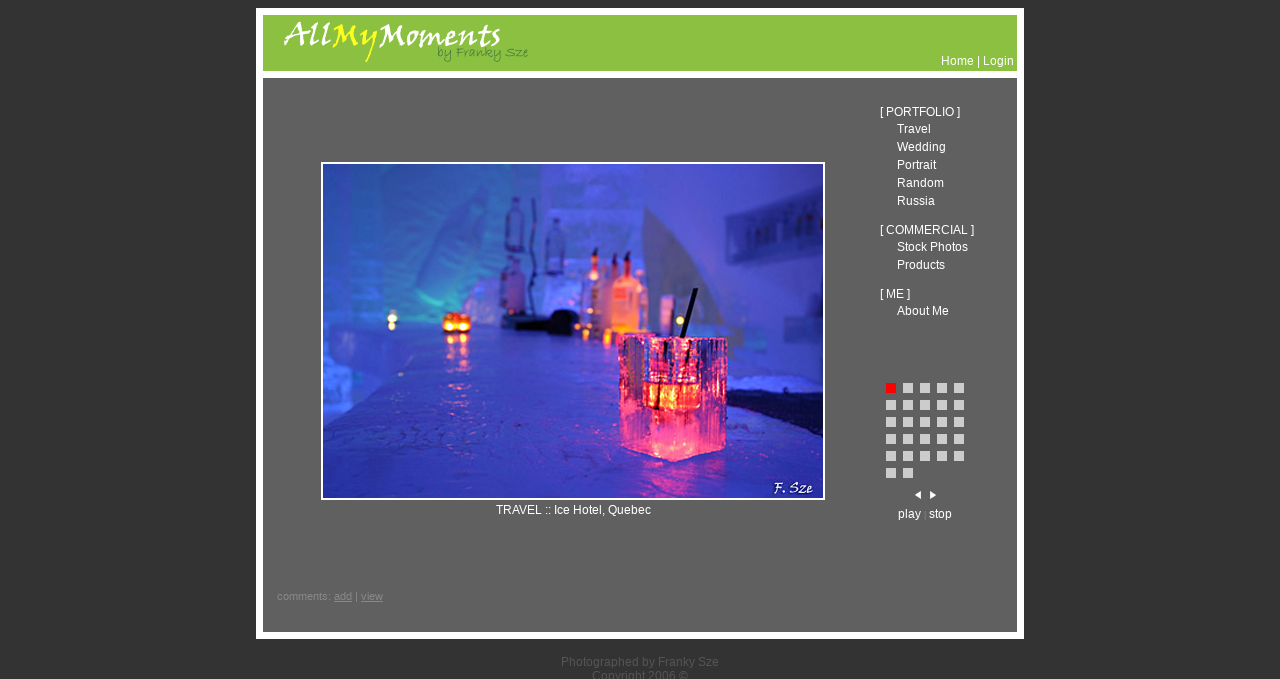

--- FILE ---
content_type: text/html
request_url: http://allmymoment.com/travel.html
body_size: 2966
content:
<html>
<head>
	<title>All My Moments.com: Online Photo Albums for leisure, friends and all unforgettable events</title>
	<meta http-equiv="Content-Type" content="text/html; charset=iso-8859-1">
	<meta http-equiv="imagetoolbar" content="no">
	<meta name="keywords" content="pictures, photos, photography, camera, canon, wedding, travel, stock, lens, traveling, photo album, guide, home-decor, precious, mirrors, photo album, moments, remember, family, love, retirement">
	<meta name="description" content="AllMyMoments.com is established to make organizing photos of your unforgettable moments easy">

	<!-- <script language="JavaScript" src="/no_right_click.js"></script> -->
	<link href="deluxar.css" rel="stylesheet" type="text/css">

	<script language="javascript">
		var current_page = 
			document.URL.substring(
				document.URL.indexOf('.com/', 0)+5, 
				document.URL.indexOf('.html', 0));
	</script>

	<script language="javascript" src="pics.js"></script>

	<script language="javascript">
var red_box = new Image();
red_box.src = '/images/red-8x8.gif';
var grey_box = new Image();
grey_box.src = '/images/grey-8x8.gif';

var numPerRow = 5;
var cur_idx = 0;
var album = null;
for (i=0; i<all_albums.length; i++) {
	if (all_albums[i][0] == current_page) {
		album = all_albums[i][1];
		break;
	}
}

var pics;
preloadImages(3);
function preloadImages(num_load) {
	// -1 means load them all
	if (num_load == -1 || num_load > album.length) 
		num_load = album.length;

	pics = new Array(album.length);
	for (i=0; i<num_load; i++) {
		pics[i] = new Image();
		pics[i].src = "/images/" + album[i][1];
	}
}

function loadPic(idx) {
	if (idx >= pics.length) {
		idx = 0;
	} else if (idx < 0) {
		idx = pics.length - 1;
	}
	// alert("load pic = " + idx + ", /images/" + album[idx][1]);
	var prevPic = new Image();
	prevPic.src = "/images/" + album[idx][1];
}
function next() {
	showPics(cur_idx + 1);
	pause();
}

function prev() {
	showPics(cur_idx - 1);
	pause();
}

var t;

function play() {
	document.getElementById('playhref').href = 'javascript:pause()';
	next();
	if (cur_idx >= album.length -1) 
		pause();
	else 
		t=setTimeout("play()", 3000);
}
function pause() {
	document.getElementById('playhref').href = 'javascript:play()';
	clearTimeout(t);
}

function showPics(new_idx) {
	if (new_idx >= pics.length) {
		new_idx = 0;
	} else if (new_idx < 0) {
		new_idx = pics.length - 1;
	}

	loadPic(new_idx);		// preload previous image
	loadPic(new_idx+1);		// preload next image

	// set thumbnail for original color
	obj = getObject('thumb'+cur_idx);
	obj.src = grey_box.src;

	// caption.innerText = current_page.toUpperCase() + ' :: ' + album[new_idx][0];
	var new_txt = document.createTextNode(current_page.toUpperCase() + ' :: ' + album[new_idx][0]);
	caption.replaceChild(new_txt, caption.childNodes[0]);

	cur_idx = new_idx;

	// set the thumbnail color
	obj = getObject('thumb'+new_idx);
	obj.src = red_box.src;

	// show the main image
	document.getElementById('photocell').innerHTML = "";
	document.getElementById('photocell').innerHTML += 
	'<a href="javascript:next()">' + 
	'<img border=0 src="/images/' + album[new_idx][1] + '"></a>';
	// alert(document.getElementById('photocell').innerHTML);

	return;
}

function getObject(name_id) {
	var elm = null;
	if (document.getElementById) {
		elm = document.getElementById(name_id);
	} else if (document.all) {
		elm = document.all[name_id];
	} else if (document.layers) {
		elm = document.layers[name_id];
	}
	return elm;
}

function addcomments(idx) {
	var img_name = album[idx][1].substring(
		album[idx][1].indexOf('/', 0)+1, 
		album[idx][1].indexOf('.jpg', 0));
	window.location = '/cgi-bin/comments.pl?cmd=add&cat=' + current_page + '&idx=' + idx + '&img=' + img_name + '#cmt';
}

function viewcomments(idx) {
	var img_name = album[idx][1].substring(
		album[idx][1].indexOf('/', 0)+1, 
		album[idx][1].indexOf('.jpg', 0));
	window.location = '/cgi-bin/comments.pl?cmd=add&cat=' + current_page + '&idx=' + idx + '&img=' + img_name + '#viewcmt';
}

	</script>
</head>

<body bgcolor=#333333 onload="showPics(0)">
<p>
<center>
<!-- Dummy center table -->
<table cellpadding=3 cellspacing=7 border=0 bgcolor=white width=768>
<tr>
	<td bgcolor=#8CC040>
	<table cellpadding=0 cellspacing=0 border=0>
	<tr><td><a href="/"><img src="/images/amm-logo2.gif" border=0></a></td>
	<td class=content_white align=right width=100% valign=bottom>
	<a class=plain_white href="/">Home</a> | 
	Login</td>
	</tr>
	</table>
	</td>
</tr>

<tr>
	<td bgcolor=#606060>
	<table cellpadding=8 cellspacing=0 border=0>
	<tr>
	<td height=350 align=center valign=top>
		<table>
			<tr>

			<td valign=top>
			<table border=0 height=100% width=100% cellpadding=4>
			<tr>

			<form name=form1>
			<td align=center valign=middle width=580 height=300>

			<table cellspacing=0 cellpadding=2 bgcolor=white>
			<tr>
				<td>
				<!-- Center Image -->
				<!-- <a href="javascript:void(0)" onclick="showPics(cur_idx+1);">-->
				<div id=photocell></div>
				<script language="javascript">
				// document.write('<img id="pics" border=0 src="/images/' + 
				// 		album[0][1] + '">');
				</script></td>
			</tr>
			</table>


			<table>
			<tr>
				<td height=10>
				<span class=content_white id=caption><script></script>
					</span>

				</td>
			</tr>
			</table>

			<!-- End Center Image -->
			</td>
			</form>

			<td rowspan=2 valign=top>

			<!-- Start of Menu -->
			<table class=content_white cellpadding=5>
			<tr>
				<td>
				[ PORTFOLIO ] <br>

				<table class=content_white>
				<tr>
				<td width=10 rowspan=5></td>
					<td><a class=content_white href="/travel.html">Travel</a></td>
				</tr>
				<tr>
					<td><a class=content_white href="/wedding.html">Wedding</a></td>
				</tr>
				<tr>
					<td><a class=content_white href="/portrait.html">Portrait</a></td>
				</tr>
				<tr>
					<td><a class=content_white href="/random.html">Random</a></td>
				</tr>
				<tr>
					<td><a class=content_white href="/russia.html">Russia</a></td>
				</tr>
				</table>

				</td>
			</tr>
			<tr>
				<td>
				[ COMMERCIAL ] 

				<table class=content_white>
				<tr>
				<td width=10 rowspan=5></td>
					<td><a class=content_white href="/stockphotos.html">Stock Photos</a></td>
				</tr>
				<tr>
					<td><a class=content_white href="/products.html">Products</a></td>
				</tr>
				</table>

				</td>
			</tr>
			<tr>
				<td>
				[ ME ]
				<table class=content_white>
				<tr>
				<td width=10 rowspan=5></td>
					<td><a class=content_white href="/aboutme.html">About Me</a></td>
				</tr>
				</table>
				</td>
			</tr>

			<tr height=30 align=center>
				<td>
				</td>
			</tr>

			<tr>
			<td align=center>
			</td>
			</tr>

			<tr>
				<td>
				<!-- Start of Thumbnails -->

				<table cellspacing=5 border=0 class=menu>
	<script language="javascript">
		doc = '<tr height=10>';
		for (i=0; i<album.length; i++) {
			doc += '<td width=8><a href="javascript:showPics(' + i + ');"><img id=thumb' + i;
			if (i == 0) 
				doc += ' src="/images/red-8x8.gif"';
			else 
				doc += ' src="/images/grey-8x8.gif"';

			doc += ' width=10 border=0 alt="' + album[i][0] + '"></a></td>';
			if (i % numPerRow == numPerRow - 1) {
				doc += '</tr><tr height=10>';
			}
		}
		doc += '</tr>';
		document.writeln(doc);
	</script>
				<tr><td colspan=5 align=center valign=bottom>
			<a class=nav href="javascript:prev();"><img src="/images/prev.gif" border=0 alt="previous"></a>
			<a class=nav href="javascript:next();"><img src="/images/next.gif" border=0 alt="next"></a>
			<br>
			<a class=nav id=playhref href="javascript:play();">play</a>
			|
			<a class=nav id=playhref href="javascript:pause();">stop</a>
				</td></tr>
				</table>

				<!-- End of Thumbnails -->
				</td>
			</tr>
			<tr height=50>
			<td align=center>


				</td>
			</tr>
			</table>
			<!-- End of Menu -->

			</td>
			</tr>


			</table>
			<font class=footer_text>comments: 
			<a class=footer_text href="javascript:addcomments(cur_idx);">add</a> 
			| 
			<a class=footer_text href="javascript:viewcomments(cur_idx);">view</a> 
			</font>

			</td>
			</tr>
		</table>

		</td>
	</tr>


	<tr>
		<td valign=middle align=center height=10 class=footer_text>
		</td>
	</tr>
</table>

</td>
</tr>
</table>
<!-- End dummy center table -->
<p>
<font class=content>Photographed by Franky Sze 
<br>
Copyright 2006 &copy;</font>
</center>
</body>

<script>
var new_txt = document.createTextNode(current_page.toUpperCase() + ' :: ' + album[0][0]);
caption.replaceChild(new_txt, caption.childNodes[0]);
</script>

</html>


--- FILE ---
content_type: text/css
request_url: http://allmymoment.com/deluxar.css
body_size: 4944
content:
	<style type="text/css">
		table, td, tr, body {
			font-family: verdana, arial;
			font-size: 15px;
		}

		.cmt_box {
			background-color: #888888;
			color: red;
			font-family: verdana, arial;
			font-size: 11px;
			}
		.cmt_src {
			color: #999999;
			font-family: verdana, arial;
			font-size: 10px;
			}

		.frame { background: #cccccc; }

		.frame { background: #cccccc; }
		.producttitle { color: #D77527; 
			font-family: Verdana, arial;
			font-size: 16px; 
			font-weight: bold;}
		.subsection { color: #EF9C00; 
			font-weight: bold; 
			font-family: Verdana, arial;
			font-size: 14px; }
		.mytable	{ color: #666666; 
			font-family: verdana, arial; 
			font-size: 12px; }
		.myul { list-style-image: url('http://www.elegant-living.com/images/bullet.gif'); 
			margin-left: 13px;}
		.toplink 	{ color: #D77527; }
		.mycaption	{ color: #666666; 
			font-family: verdana, arial; 
			font-size: 9px; }

		.main_toplink { font-family: verdana, arial; 
					font-size: 12px;
					font-weight: bold;
					text-decoration: none;
					color: #999999; }
		.main_link { font-family: verdana, arial; 
					font-size: 15px;
					font-weight: bold;
					margin-top: 8px;
					color: #88837f; }
		.side_link { font-family: verdana, arial; 
					font-size: 15px;
					font-weight: bold;
					color: white; }
		.sub_title { font-family: verdana, arial; 
					font-size: 13px;
					font-weight: bold;
					color: #fb9401; }
		.sub_link { font-family: verdana, arial; 
					font-size: 13px;
					font-weight: bold;
					margin-top: 8px;
					color: #88CC32; }
		.home_desc { font-family: verdana, arial; 
					font-size: 12px;
					color: white; }
		.footer_text { font-family: verdana, arial; 
					font-size: 11px;
					color: #888888; }
		.footer_text:hover { font-family: verdana, arial; 
					font-size: 11px;
					color: #888888; }
		.pricetext { font-family: verdana, arial; 
					font-size: 12px;
					color: #666666; }
		.webname { font-family: verdana, arial; 
					font-size: 11px;
					text-decoration: none;
					color: #666666; }
		.small_link { font-family: verdana, arial; 
					font-size: 10px;
					text-decoration: none;
					color: #888888; }
		.small_link:hover { font-family: verdana, arial; 
					font-size: 10px;
					text-decoration: underline;
					color: #D77527; }
		.small_text_o 	{ color: #D77527; 
					font-family: verdana, arial;
					font-size: 10px;}
		.page_text { font-family: verdana, arial; 
					font-size: 12px;
					color: #fb9401; }
		.product_text { font-family: verdana, arial; 
					font-size: 14px;
					color: #333333; }
		.sub_header 	{ color: #666666; 
					font-family: verdana, arial;
					font-weight: bold;
					font-size: 16px;}
		.loginbox 	{ color: #cccccc; 
			background-color: transparent;
			border-width: 1px 1px 1px 1px;
			border-color: #aaaaaa;
			font-family: verdana, arial;
			font-size: 12px;}
		.std_link 	{ color: #8CC040; 
			font-family: verdana, arial;
			text-decoration: underline; }
		.std_link:hover 	
			{ color: #8CC040; 
			text-decoration: underline;
			font-family: verdana, arial;}
		.plain_white { color: white; 
			font-family: verdana, arial;
			text-decoration: none;} 
		.content_white 	{ color: white; 
			font-family: verdana, arial;
			text-decoration: none;
			font-size: 12px;}
		a, .content_white:hover 	
			{ color: #8CC040; 
			text-decoration: underline;
			font-family: verdana, arial;
			font-size: 12px;}
		.content 	{ color: #555555; 
			font-family: verdana, arial;
			font-size: 12px;}
		.content:hover 	{ color: #D77527; 
			font-family: verdana, arial;
			font-size: 12px;}
		.content_o 	{ color: #D77527; 
			font-family: verdana, arial;
			font-size: 12px;}
		.content_b 	{ color: blue; 
			font-family: verdana, arial;
			font-size: 12px;}
		.search_result 	{ 
			font-family: verdana, arial;
			font-size: 11px;}

		.frameborder { background-color: #333333; }
		.frame { background-color: #cccccc; }
		.bg_green { background-color: #9de147; }
		.bg_orange { background-color: #fb9401; }
		.bg_white { background-color: white; }
		.bg_blue { background-color: #3881da; }
		.cart_header { background-color: #fb9401; 
			font-family: verdana, arial;
			font-size: 12px;
			color: black;
			font-weight: bold;
		}
		.cart_bg { color: black;
			background-color: #cccccc;
			font-family: verdana, arial;
			font-size: 12px;
		}
		.cart_cell { color: #222222;
			background-color: white;
			font-family: verdana, arial;
			font-size: 12px;
		}
		.warning_msg { color: red; 
			font-family: verdana, arial;
			font-size: 12px;
		}

	.menu {font-family: verdana, arial; font-size: 9px;
			color: #888888;}
	.nav { text-decoration: none; 
		color: white; 
		font-size: 12px;
		font-family: arial, verdana; }
	.nav_gr { text-decoration: none; 
		color: #8CC040;
		font-size: 12px;
		font-family: arial, verdana; }
	.nsel_thumb {background-color: #cccccc; }
	.nsel_thumb {background-color: #cccccc; }
	.sel_thumb {background-color: red; }

	</style>


--- FILE ---
content_type: text/javascript
request_url: http://allmymoment.com/pics.js
body_size: 5016
content:
		var prj_port_arr = new Array (
			new Array("Elegant-Living.com - Homepage", 'project_portfolio/el1.jpg'),
			new Array("Elegant-Living.com - Product Page", 'project_portfolio/el2.jpg'),
			new Array("Elegant-Living.com - Shopping Cart", 'project_portfolio/el3.jpg'),
			new Array("Elegant-Living.com - Admin Homepage", 'project_portfolio/eladmin1.jpg'),
			new Array("Elegant-Living.com - Order Status", 'project_portfolio/eladmin2.jpg'),
			new Array("Elegant-Living.com - Email Campaigns", 'project_portfolio/eladmin3.jpg'),
			new Array("Buyduplicator.com - Homepage", 'project_portfolio/gh1.jpg'),
			new Array("AllMyMoments.com - Photo site", 'project_portfolio/amm2.jpg'),
			new Array("HoTaiPrinting.com - Homepage", 'project_portfolio/hotai1.jpg'),
			new Array("HoTaiPrinting.com - Cards", 'project_portfolio/hotai2.jpg'),
			new Array("HoTaiPrinting.com - Make your own", 'project_portfolio/hotai3.jpg')
		);

		var travel_arr = new Array (
			new Array("Ice Hotel, Quebec", 'travel/ice-cup_500.jpg'), 
			new Array("9/11 Light Tribute, New York", 'travel/wtc_lights-280.jpg'),
			new Array("Osaka Castle, Japan", 'travel/japan001-500.jpg'),
			new Array("Tokyo Rainbow Bridge, Tokyo", 'travel/japan002-500.jpg'),
			new Array("Venice, Italy", 'travel/italy001-280.jpg'),
			new Array("Florence, Italy", 'travel/italy002-280.jpg'),
			new Array("Rome, Italy", 'travel/italy003-280.jpg'),
			new Array("Florence, Italy", 'travel/italy004-500.jpg'),
			new Array("Rome, Italy", 'travel/italy005-500.jpg'),
			new Array("Venice, Italy", 'travel/italy007-280.jpg'),
			new Array("Milan, Italy", 'travel/italy008-280.jpg'),
			new Array("Assisi, Italy", 'travel/italy009-500.jpg'),
			new Array("Siena, Italy", 'travel/italy010-500.jpg'),
			new Array("Bellagio, Italy", 'travel/italy011-500.jpg'),
			new Array("Bellagio, Italy", 'travel/italy012-500.jpg'),
			new Array("Assisi, Italy", 'travel/italy013-500.jpg'),
			new Array("Mexico", 'travel/IMG_2422-280.jpg'),
			new Array("Madrid, Spain", 'travel/spain001-280.jpg'),
			new Array("Barcelona, Spain", 'travel/spain002-280.jpg'),
			new Array("Barcelona, Spain", 'travel/spain003-500.jpg'),
			new Array("St Peter's Bascilla, Vatican City", 'travel/St_Peter-448.jpg'),
			new Array("Paris, France", 'travel/paris001-500.jpg'),
			new Array("Paris, France", 'travel/paris002-500.jpg'),
			new Array("Paris, France", 'travel/paris003-500.jpg'),
			new Array("Mont St Michelle, France", 'travel/france001-500.jpg'),
			new Array("Quebec City", 'travel/IMG_0614-500.jpg'),
			new Array("Parade in Boston, MA", 'travel/boston-parade-500.jpg')
		);

		var wedding_arr = new Array (
			new Array("", 'wedding/IMG_7085-280.jpg'),
			new Array("Run for it!", 'wedding/run4wedding.jpg')
		);

		var portrait_arr = new Array (
			new Array("Fall at Mohonk", 'portrait/fall_couple-500.jpg'),
			new Array("", 'random/picking_flowers-500.jpg')
		);

		var random_arr = new Array (
			new Array("Corner kick, AC Milan vs Manchester United", 'random/soccer-500.jpg'),
			new Array("Main Post Office, Mexico City", 'random/IMG_1625-500.jpg')
			// new Array("", 'random/daughter_dad-280.jpg')
		);

		var stockphoto_arr = new Array (
			new Array("Most downloaded pictures with keyword 'tennis'", 'stockphoto/hitting_tennis-400.jpg'),
			new Array("Foliage, New Jersey", 'stockphoto/FoliageNJ-400.jpg'),
			new Array("Let's go hiking", 'stockphoto/lets_go_hiking-280.jpg'),
			new Array("Flip-flop on vacation", 'stockphoto/vacation-280.jpg'),
			new Array("Time for gifts", 'stockphoto/gifts-400.jpg'),
			new Array("Summer time", 'stockphoto/summer_time-400.jpg'),
			new Array("Chocolate dipped strawberries", 'stockphoto/strawberries-400.jpg')
		);

		var product_arr = new Array (
			new Array("test tube vases, <a href=http://www.elegant-living.com>elegant-living.com</a>", 'product/CHI-ttbasm-300.jpg'),
			new Array("swarovski crystal barrette, elegant-living.com", 'product/JFA-012446300-300.jpg'),
			new Array("flap wing wall clock, elegant-living.com", 'product/ISM-AM727-300.jpg'),
			new Array("purple heart keepsake, elegant-living.com", 'product/UNI-KS253-1PUP-300-2.jpg'),
			new Array("salad bowl, elegant-living.com", 'product/CRA-salad-bowl.jpg'),
			new Array("dragonfly crsytal brooch, elegant-living.com", 'product/JFA-551547700-300.jpg'),
			new Array("peacock keepsake, elegant-living.com", 'product/JFA-252185100-300.jpg'),
			new Array("clutch handbag, elegant-living.com", 'product/JFA-431436300-300.jpg')
		);
		var russia_arr = new Array (
		);

		var all_albums = new Array(
			new Array("russia_reorder", travel_arr),
			new Array("travel", travel_arr),
			new Array("wedding", wedding_arr),
			new Array("portrait", portrait_arr),
			new Array("random", random_arr),
			new Array("stockphotos", stockphoto_arr),
			new Array("products", product_arr),
			new Array("project_portfolio", prj_port_arr),
			new Array("russia", russia_arr)
		);
